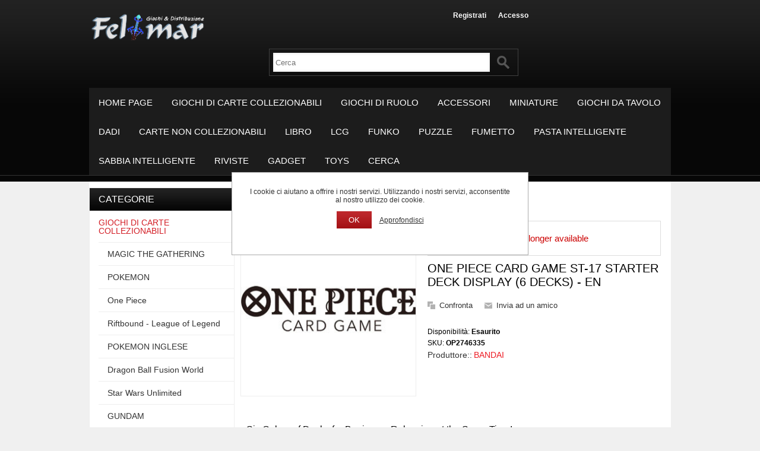

--- FILE ---
content_type: text/html; charset=utf-8
request_url: https://felimar.it/ONE-PIECE-CARD-GAME-ST17-STARTER-DECK-DISPLAY-6-DECKS-EN
body_size: 44227
content:
<!DOCTYPE html><html lang=it class=html-product-details-page><head><title>Felimar. ONE PIECE CARD GAME ST-17 STARTER DECK DISPLAY (6 DECKS) - EN</title><meta charset=UTF-8><meta name=description content=""><meta name=keywords content=""><meta name=generator content=nopCommerce><meta name=viewport content="width=device-width, initial-scale=1"><meta property=og:type content=product><meta property=og:title content="ONE PIECE CARD GAME ST-17 STARTER DECK DISPLAY (6 DECKS) - EN"><meta property=og:description content=""><meta property=og:image content=https://felimar.it/images/thumbs/0043767_ONE-PIECE-CARD-GAME-ST17-STARTER-DECK-DISPLAY-6-DECKS-EN_300.jpeg><meta property=og:image:url content=https://felimar.it/images/thumbs/0043767_ONE-PIECE-CARD-GAME-ST17-STARTER-DECK-DISPLAY-6-DECKS-EN_300.jpeg><meta property=og:url content=https://felimar.it/ONE-PIECE-CARD-GAME-ST17-STARTER-DECK-DISPLAY-6-DECKS-EN><meta property=og:site_name content="Felimar Giochi Srl"><meta property=twitter:card content=summary><meta property=twitter:site content="Felimar Giochi Srl"><meta property=twitter:title content="ONE PIECE CARD GAME ST-17 STARTER DECK DISPLAY (6 DECKS) - EN"><meta property=twitter:description content=""><meta property=twitter:image content=https://felimar.it/images/thumbs/0043767_ONE-PIECE-CARD-GAME-ST17-STARTER-DECK-DISPLAY-6-DECKS-EN_300.jpeg><meta property=twitter:url content=https://felimar.it/ONE-PIECE-CARD-GAME-ST17-STARTER-DECK-DISPLAY-6-DECKS-EN><link href=/Themes/ShopAll/Content/css/styles.css rel=stylesheet><link href=/Themes/ShopAll/Content/css/tables.css rel=stylesheet><link href=/Themes/ShopAll/Content/css/mobile-only.css rel=stylesheet><link href=/Themes/ShopAll/Content/css/480.css rel=stylesheet><link href=/Themes/ShopAll/Content/css/768.css rel=stylesheet><link href=/Themes/ShopAll/Content/css/1024.css rel=stylesheet><link href=/Themes/ShopAll/Content/css/1280.css rel=stylesheet><link href=/Themes/ShopAll/Content/css/forum.css rel=stylesheet><link href=/Plugins/SevenSpikes.Core/Styles/perfect-scrollbar.min.css rel=stylesheet><link href=/Plugins/SevenSpikes.Nop.Plugins.CloudZoom/Themes/ShopAll/Content/cloud-zoom/CloudZoom.css rel=stylesheet><link href=/lib/magnific-popup/magnific-popup.css rel=stylesheet><link href=/Plugins/SevenSpikes.Nop.Plugins.InstantSearch/Themes/ShopAll/Content/InstantSearch.css rel=stylesheet><link href=/Plugins/SevenSpikes.Nop.Plugins.QuickView/Themes/ShopAll/Content/QuickView.css rel=stylesheet><link href=/lib/fineuploader/fine-uploader.min.css rel=stylesheet><link href="/Themes/ShopAll/Content/css/theme.custom-1.css?v=4" rel=stylesheet><body class=notAndroid23><div class=ajax-loading-block-window style=display:none></div><div id=dialog-notifications-success title=Notifica style=display:none></div><div id=dialog-notifications-error title=Errore style=display:none></div><div id=dialog-notifications-warning title=Avviso style=display:none></div><div id=bar-notification class=bar-notification-container data-close=Chiudi></div><div class=master-wrapper-page><!--[if lte IE 7]><div style=clear:both;height:59px;text-align:center;position:relative><a href=http://www.microsoft.com/windows/internet-explorer/default.aspx target=_blank> <img src=/Themes/ShopAll/Content/img/ie_warning.jpg height=42 width=820 alt="You are using an outdated browser. For a faster, safer browsing experience, upgrade for free today."> </a></div><![endif]--><div class=overlayOffCanvas></div><div class=master-header-wrapper><div class=header><div class=header-logo><a href="/" class=logo> <img alt="Felimar Giochi Srl" title="Felimar Giochi Srl" src=https://felimar.it/images/thumbs/0013417_logo.png> </a></div><div class=header-links-wrapper><div class=header-links><ul><li><a href="/register?returnUrl=%2FONE-PIECE-CARD-GAME-ST17-STARTER-DECK-DISPLAY-6-DECKS-EN" class=ico-register>Registrati</a><li><a href="/login?returnUrl=%2FONE-PIECE-CARD-GAME-ST17-STARTER-DECK-DISPLAY-6-DECKS-EN" class=ico-login>Accesso</a></ul></div></div><div class=header-selectors-wrapper></div></div><div class=justAFixingDivBefore></div><div class=header-menu><div class=close-menu><span>Close</span></div><input type=hidden value=false id=isRtlEnabled><ul class=top-menu><li><a href="/">Home page</a><li><a class=with-subcategories href=/giochi-di-carte-collezionabili-3>GIOCHI DI CARTE COLLEZIONABILI</a><div class=plus-button></div><div class=sublist-wrap><ul class=sublist><li class=back-button><span>Back</span><li><a href=/giochi-di-carte-collezionabilimagic-the-gathering-3>MAGIC THE GATHERING</a><li><a href=/pokemon>POKEMON</a><li><a href=/GIOCHI-DI-CARTE-COLLEZIONABILI-One-Piece>One Piece</a><li><a href=/GIOCHI-DI-CARTE-COLLEZIONABILI-Riftbound-League-of-Legend>Riftbound - League of Legend</a><li><a href=/GIOCHI-DI-CARTE-COLLEZIONABILI-POKEMON-INGLESE>POKEMON INGLESE</a><li><a href=/GIOCHI-DI-CARTE-COLLEZIONABILI-Dragon-Ball-Fusion-World>Dragon Ball Fusion World</a><li><a href=/GIOCHI-DI-CARTE-COLLEZIONABILI-Star-Wars-Unlimited>Star Wars Unlimited</a><li><a href=/GIOCHI-DI-CARTE-COLLEZIONABILI-GUNDAM>GUNDAM</a><li><a href=/giochi-di-carte-collezionabiliyugioh-3>YU-GI-OH!</a><li><a href=/GIOCHI-DI-CARTE-COLLEZIONABILI-Flesh-Blood-TCG>Flesh &amp; Blood TCG</a><li><a href=/GIOCHI-DI-CARTE-COLLEZIONABILI-MetaZoo>MetaZoo</a><li><a href=/GIOCHI-DI-CARTE-COLLEZIONABILI-Altered>Altered</a><li><a href=/GIOCHI-DI-CARTE-COLLEZIONABILI-Lorcana-Disney>Lorcana Disney</a><li><a href=/giochi-di-carte-collezionabilialtri-2>ALTRI</a><li><a href=/GIOCHI-DI-CARTE-COLLEZIONABILIWei-Schwarz>Wei&#xDF; / Schwarz</a><li><a href=/GIOCHI-DI-CARTE-COLLEZIONABILIFinal-Fantasy>Final Fantasy</a><li><a href=/GIOCHI-DI-CARTE-COLLEZIONABILIDragon-Ball-Super>Dragon Ball Super</a><li><a href=/GIOCHI-DI-CARTE-COLLEZIONABILIKeyForge>KeyForge</a><li><a href=/GIOCHI-DI-CARTE-COLLEZIONABILIDigimon-TCG>Digimon TCG</a><li><a href=/GIOCHI-DI-CARTE-COLLEZIONABILI-MY-HERO-ACADEMIA-CCG>MY HERO ACADEMIA CCG</a><li><a href=/GIOCHI-DI-CARTE-COLLEZIONABILI-UNIVERSUS-CCG>UNIVERSUS CCG</a><li><a href=/GIOCHI-DI-CARTE-COLLEZIONABILI-UniVersus>UniVersus</a><li><a href=/GIOCHI-DI-CARTE-COLLEZIONABILI-NARUTO>NARUTO</a><li><a href=/GIOCHI-DI-CARTE-COLLEZIONABILI-Skifidol-Italian-Brainrot-TCG>Skifidol Italian Brainrot TCG</a></ul></div><li><a class=with-subcategories href=/GIOCHI-DI-RUOLO>GIOCHI DI RUOLO</a><div class=plus-button></div><div class=sublist-wrap><ul class=sublist><li class=back-button><span>Back</span><li><a href=/GIOCHI-DI-RUOLO-DD>D&amp;D</a><li><a href=/GIOCHI-DI-RUOLOALTRO>ALTRO</a><li><a href=/GIOCHI-DI-RUOLOSINE-REQUIE-ANNO-XIII>SINE REQUIE ANNO XIII</a><li><a href=/GIOCHI-DI-RUOLOFATE>FATE</a><li><a href=/GIOCHI-DI-RUOLOSAVAGE-WORLDS>SAVAGE WORLDS</a><li><a href=/GIOCHI-DI-RUOLOCTHULHU>CTHULHU</a><li><a href=/GIOCHI-DI-RUOLOPATHFINDER>PATHFINDER</a><li><a href=/GIOCHI-DI-RUOLOLUPO-SOLITARIO>LUPO SOLITARIO</a><li><a href=/GIOCHI-DI-RUOLOVAMPIRI-LA-MASQUERADE>VAMPIRI - LA MASQUERADE</a><li><a href=/GIOCHI-DI-RUOLODRAGONERO>DRAGONERO</a><li><a href=/GIOCHI-DI-RUOLOWYRD>WYRD</a><li><a href=/GIOCHI-DI-RUOLONUMENERA>NUMENERA</a><li><a href=/giochi-di-ruolovampiri-la-masquerade-2>VAMPIRI LA MASQUERADE</a><li><a href=/GIOCHI-DI-RUOLOSymbaroum>Symbaroum</a><li><a href=/GIOCHI-DI-RUOLOAvventure-nella-Terra-di-Mezzo>Avventure nella Terra di Mezzo</a><li><a href=/GIOCHI-DI-RUOLOSTAR-WARS>STAR WARS</a><li><a href=/GIOCHI-DI-RUOLOWarhammer-Fantasy>Warhammer Fantasy</a><li><a href=/GIOCHI-DI-RUOLOVampire-the-Masquerade-eng>Vampire the Masquerade eng</a><li><a href=/GIOCHI-DI-RUOLOSTARFINDER>STARFINDER</a><li><a href=/GIOCHI-DI-RUOLOMappe-da-gioco>Mappe da gioco</a><li><a href=/GIOCHI-DI-RUOLOCabal>Cabal</a><li><a href=/GIOCHI-DI-RUOLOKata-Kumbas>Kata Kumbas</a><li><a href=/GIOCHI-DI-RUOLOLEX-ARCANA>LEX ARCANA</a><li><a href=/GIOCHI-DI-RUOLOMemento-Mori>Memento Mori</a><li><a href=/GIOCHI-DI-RUOLONibiru>Nibiru</a><li><a href=/GIOCHI-DI-RUOLOLUltima-Torcia>L&#x27;Ultima Torcia</a><li><a href=/GIOCHI-DI-RUOLOTHE-WITCHER>THE WITCHER</a><li><a href=/GIOCHI-DI-RUOLOVampiri-i-Secoli-Bui>Vampiri i Secoli Bui</a><li><a href=/GIOCHI-DI-RUOLOLa-Leggenda-dei-5-Anelli>La Leggenda dei 5 Anelli</a><li><a href=/GIOCHI-DI-RUOLOFour-Against-Darkness>Four Against Darkness</a><li><a href=/GIOCHI-DI-RUOLOCyberpunk-2020-EN>Cyberpunk 2020 - EN</a><li><a href=/GIOCHI-DI-RUOLOCYBERPUNK>CYBERPUNK</a><li><a href=/GIOCHI-DI-RUOLOPathfinder-Seconda-Edizione-Manuale-di-Gioco>Pathfinder Seconda Edizione - Manuale di Gioco</a><li><a href=/GIOCHI-DI-RUOLO7TH-SEA>7TH SEA</a><li><a href=/GIOCHI-DI-RUOLOLUltima-Bomba>L&#x27;Ultima Bomba</a><li><a href=/GIOCHI-DI-RUOLONot-The-End>Not The End</a><li><a href=/GIOCHI-DI-RUOLOOLDSCHOOL-ESSENTIALS>OLD-SCHOOL ESSENTIALS</a><li><a href=/GIOCHI-DI-RUOLOROOT-IL-GIOCO-DI-RUOLO>ROOT: IL GIOCO DI RUOLO</a><li><a href=/GIOCHI-DI-RUOLO-Kult>Kult</a><li><a href=/GIOCHI-DI-RUOLO-DUNE-AVVENTURE-NELLIMPERIUM>DUNE: AVVENTURE NELL&#x27;IMPERIUM</a><li><a href=/GIOCHI-DI-RUOLO-Warhammer-40-000>Warhammer 40.000</a><li><a href=/GIOCHI-DI-RUOLO-ACHTUNG-CTHULHU>ACHTUNG! CTHULHU</a><li><a href=/GIOCHI-DI-RUOLO-CTHULHU-CONFIDENTIAL>CTHULHU CONFIDENTIAL</a><li><a href=/GIOCHI-DI-RUOLO-WARHAMMER-AGE-OF-SIGMAR>WARHAMMER AGE OF SIGMAR</a><li><a href=/GIOCHI-DI-RUOLO-LUnico-Anello>L&#x27;Unico Anello</a><li><a href=/GIOCHI-DI-RUOLO-FALLOUT-IL-GIOCO-DI-RUOLO>FALLOUT - IL GIOCO DI RUOLO</a><li><a href=/GIOCHI-DI-RUOLO-Hunter-Il-Giudizio>Hunter Il Giudizio</a><li><a href=/GIOCHI-DI-RUOLO-WEREWOLF-LAPOCALISSE>WEREWOLF: L&#x27;APOCALISSE</a><li><a href=/GIOCHI-DI-RUOLO-ll-Signore-degli-Anelli>ll Signore degli Anelli</a><li><a href=/GIOCHI-DI-RUOLO-Signore-degli-Anelli>Signore degli Anelli</a><li><a href=/GIOCHI-DI-RUOLO-Arkham-Horror-RPG>Arkham Horror RPG</a></ul></div><li><a class=with-subcategories href=/ACCESSORI>ACCESSORI</a><div class=plus-button></div><div class=sublist-wrap><ul class=sublist><li class=back-button><span>Back</span><li><a href=/ACCESSORIVARIE>VARIE</a><li><a href=/ACCESSORIACCESSORI-PER-WARGAME>ACCESSORI PER WARGAME</a><li><a href=/ACCESSORIPORTFOLIO-4-TASCHE>PORTFOLIO 4 TASCHE</a><li><a href=/ACCESSORITAPPETINI-DA-GIOCO>TAPPETINI DA GIOCO</a><li><a href=/ACCESSORIBUSTINE-PROTETTIVE-MINI>BUSTINE PROTETTIVE MINI</a><li><a href=/ACCESSORIPORTFOLIO-9-TASCHE>PORTFOLIO 9 TASCHE</a><li><a href=/ACCESSORIBUSTINE-PER-GIOCHI-DA-TAVOLO>BUSTINE PER GIOCHI DA TAVOLO</a><li><a href=/ACCESSORISEGNAPUNTI>SEGNAPUNTI</a><li><a href=/ACCESSORITOKEN>TOKEN</a><li><a href=/ACCESSORISACCHETTO-PORTA-DADI>SACCHETTO PORTA DADI</a><li><a href=/ACCESSORIALBUM-AD-ANELLI-E-FOGLI>ALBUM AD ANELLI E FOGLI</a><li><a href=/ACCESSORIPORTA-MAZZO-MAGIC>PORTA MAZZO MAGIC</a><li><a href=/ACCESSORIPRO-BINDER-12-TASCHE>PRO BINDER 12 TASCHE</a><li><a href=/ACCESSORIVALIGETTA-PORTACARTE>VALIGETTA PORTACARTE</a><li><a href=/ACCESSORIACCESSORI-PER-GIOCHI-DA-TAVOLO>ACCESSORI PER GIOCHI DA TAVOLO</a><li><a href=/ACCESSORIAccessori-per-Giochi-di-Ruolo>Accessori per Giochi di Ruolo</a><li><a href=/ACCESSORIBUSTINE-PROTETTIVE-STANDARD>BUSTINE PROTETTIVE STANDARD</a><li><a href=/ACCESSORI-Dragon-Shield-Standard-con-Disegni>Dragon Shield Standard con Disegni</a><li><a href=/ACCESSORI-TOPLOADER>TOPLOADER</a><li><a href=/ACCESSORI-PORTFOLIO-4-TASCHE-POKEMON>PORTFOLIO 4 TASCHE POKEMON</a><li><a href=/ACCESSORI-Dragon-Shiedl-Standard-Dual>Dragon Shiedl Standard Dual</a><li><a href=/ACCESSORI-PORTFOLIO-9-TASCHE-POKEMON>PORTFOLIO 9 TASCHE POKEMON</a><li><a href=/ACCESSORI-GAMEGENIC-Storage-Box>GAMEGENIC - Storage Box</a><li><a href=/ACCESSORI-Bustine-protettive-Pokemon-Standard>Bustine protettive Pokemon Standard</a><li><a href=/ACCESSORI-Dragon-Shield-Standard-Dual>Dragon Shield Standard Dual</a><li><a href=/ACCESSORI-PORTA-MAZZO>PORTA MAZZO</a><li><a href=/ACCESSORI-Dragon-Shield-Matte-Standard>Dragon Shield Matte Standard</a><li><a href=/ACCESSORI-PORTA-MAZZO-100>PORTA MAZZO 100&#x2B;</a><li><a href=/ACCESSORI-Porta-Mazzo-Pokemon>Porta Mazzo Pokemon</a><li><a href=/ACCESSORI-Bustine-Protettive-One-Piece-Ufficiali>Bustine Protettive One Piece Ufficiali</a><li><a href=/ACCESSORI-Bustine-Protettive-Altered>Bustine Protettive Altered</a><li><a href=/ACCESSORI-Dragon-Shield-Matte-Standard-NonGlare>Dragon Shield Matte Standard Non-Glare</a><li><a href=/ACCESSORI-Accessori-per-LOL-Riftbound>Accessori per LOL Riftbound</a><li><a href=/ACCESSORI-Scatola-Portacarte>Scatola Portacarte</a></ul></div><li><a class=with-subcategories href=/MINIATURE>MINIATURE</a><div class=plus-button></div><div class=sublist-wrap><ul class=sublist><li class=back-button><span>Back</span><li><a class=with-subcategories href=/MINIATUREmalifaux>malifaux</a><div class=plus-button></div><div class=sublist-wrap><ul class=sublist><li class=back-button><span>Back</span><li><a href=/MALIFAUXARCANISTS>ARCANISTS</a><li><a href=/MALIFAUXGREMLINS>GREMLINS</a><li><a href=/MALIFAUXRESURRECTONISTS>RESURRECTONISTS</a><li><a href=/MALIFAUXNEVERBORN>NEVERBORN</a><li><a href=/MALIFAUXOUTCASTS>OUTCASTS</a><li><a href=/MALIFAUXTHE-GUILD>THE GUILD</a><li><a href=/MALIFAUXMISTI>MISTI</a><li><a href=/MALIFAUXMANUALI-E-ACCESSORI>MANUALI E ACCESSORI</a><li><a href=/MALIFAUXTEN-THUNDERS>TEN THUNDERS</a></ul></div><li><a href=/MINIATUREFUNKO-POP>FUNKO POP!</a><li><a href=/MINIATUREALTRO>ALTRO</a><li><a href=/MINIATUREMARVEL-HEROCLIX>MARVEL HEROCLIX</a><li><a href=/MINIATUREDD>D&amp;D</a><li><a href=/MINIATUREDC-HEROCLIX>DC HEROCLIX</a><li><a href=/MINIATUREPATHFINDER>PATHFINDER</a><li><a href=/MINIATUREThe-Walking-Death-All-Out-War>The Walking Death: All Out War</a><li><a href=/MINIATUREGiochi-di-Ruolo>Giochi di Ruolo</a><li><a href=/MINIATURERUNEWARS>RUNEWARS</a><li><a href=/MINIATUREHarry-Potter>Harry Potter</a><li><a href=/MINIATUREMagic-the-Gathering>Magic the Gathering</a><li><a href=/MINIATUREA-Song-of-Ice-Fire-Tabletop-Miniatures-Game>A Song of Ice &amp; Fire: Tabletop Miniatures Game</a><li><a href=/MINIATURE-Marvel-Crisis-Protocol>Marvel Crisis Protocol</a></ul></div><li><a class=with-subcategories href=/GIOCHI-DA-TAVOLO>GIOCHI DA TAVOLO</a><div class=plus-button></div><div class=sublist-wrap><ul class=sublist><li class=back-button><span>Back</span><li><a href=/GIOCHI-DA-TAVOLOPARTY-GAME>PARTY GAME</a><li><a href=/GIOCHI-DA-TAVOLODD>D&amp;D</a><li><a href=/GIOCHI-DA-TAVOLOEDIZIONE-ITALIANA>EDIZIONE ITALIANA</a><li><a href=/GIOCHI-DA-TAVOLOEDIZIONE-TEDESCA>EDIZIONE TEDESCA</a><li><a href=/GIOCHI-DA-TAVOLOEDIZIONE-INGLESE>EDIZIONE INGLESE</a><li><a href=/GIOCHI-DA-TAVOLOSTAR-WARS-ARMADA>STAR WARS ARMADA</a><li><a href=/GIOCHI-DA-TAVOLOSTAR-WARS-XWING>STAR WARS X-WING</a><li><a href=/GIOCHI-DA-TAVOLOEDIZIONE-FRANCESE>EDIZIONE FRANCESE</a><li><a href=/star-wars-assalto-imperiale>STAR WARS ASSALTO IMPERIALE</a><li><a href=/GIOCHI-DA-TAVOLOExit>Exit</a><li><a href=/GIOCHI-DA-TAVOLODeadZone>DeadZone</a><li><a href=/GIOCHI-DA-TAVOLOSTAR-WARS-LEGION>STAR WARS LEGION</a><li><a href=/GIOCHI-DA-TAVOLOAVP>AVP</a><li><a href=/GIOCHI-DA-TAVOLOMassive-Darkness>Massive Darkness</a><li><a href=/GIOCHI-DA-TAVOLOStar-Wars-XWing-Seconda-Edizione>Star Wars: X-Wing Seconda Edizione</a><li><a href=/GIOCHI-DA-TAVOLOCase-della-Follia>Case della Follia</a><li><a href=/GIOCHI-DA-TAVOLORising-Sun>Rising Sun</a><li><a href=/GIOCHI-DA-TAVOLOEdizione-IngleseManuale-digitale-in-Italiano>Edizione Inglese/Manuale digitale in Italiano</a><li><a href=/GIOCHI-DA-TAVOLOA-SONG-OF-ICE-FIRE-ITALIANO>A SONG OF ICE &amp; FIRE ITALIANO</a><li><a href=/GIOCHI-DA-TAVOLOIl-Signore-degli-Anelli-Viaggi-nella-Terra-di-Mezzo>Il Signore degli Anelli: Viaggi nella Terra di Mezzo</a><li><a href=/GIOCHI-DA-TAVOLOTalisman>Talisman</a><li><a href=/GIOCHI-DA-TAVOLOARKHAM-HORROR-3-EDIZIONE>ARKHAM HORROR 3&#xB0; EDIZIONE</a><li><a href=/GIOCHI-DA-TAVOLO-T-I-M-E-STORIES>T.I.M.E STORIES</a><li><a href=/GIOCHI-DA-TAVOLO-HARRY-POTTER-HOGWARTS-BATTLE>HARRY POTTER HOGWARTS BATTLE</a><li><a href=/GIOCHI-DA-TAVOLO-TIME-STORIES>TIME STORIES</a><li><a href=/GIOCHI-DA-TAVOLO-Heroquest>Heroquest</a><li><a href=/GIOCHI-DA-TAVOLO-ZOMBICIDE>ZOMBICIDE</a><li><a href=/GIOCHI-DA-TAVOLO-BLACK-ROSE>BLACK ROSE</a><li><a href=/GIOCHI-DA-TAVOLO-STAR-WARS-SHATTERPOINT>STAR WARS: SHATTERPOINT</a><li><a href=/GIOCHI-DA-TAVOLO-Gioco-di-carte>Gioco di carte</a><li><a href=/GIOCHI-DA-TAVOLO-Descent>Descent</a><li><a href=/GIOCHI-DA-TAVOLO-Terraforming-Mars>Terraforming Mars</a><li><a href=/GIOCHI-DA-TAVOLO-Cthulhu-Death-May-Die>Cthulhu Death May Die</a></ul></div><li><a class=with-subcategories href=/DADI>DADI</a><div class=plus-button></div><div class=sublist-wrap><ul class=sublist><li class=back-button><span>Back</span><li><a class=with-subcategories href=/DADIGIOCHI-DI-DADI>GIOCHI DI DADI</a><div class=plus-button></div><div class=sublist-wrap><ul class=sublist><li class=back-button><span>Back</span><li><a href=/GIOCHI-DI-DADIRorys-Story-Cubes>Rory&#x2019;s Story Cubes</a><li><a href=/GIOCHI-DI-DADI-TERRAFORMING-MARS-DICE-GAME>TERRAFORMING MARS DICE GAME</a></ul></div><li><a href=/DADISET-DI-DADI>SET DI DADI</a><li><a href=/DADIDADI-ASSORTITI>DADI ASSORTITI</a><li><a href=/DADIDICE-MASTERS>DICE MASTERS</a><li><a href=/DADI-Sacchetto-Porta-Dadi>Sacchetto Porta Dadi</a><li><a href=/DADI-DD-DICELINGS>D&amp;D DICELINGS</a></ul></div><li><a class=with-subcategories href=/CARTE-NON-COLLEZIONABILI>CARTE NON COLLEZIONABILI</a><div class=plus-button></div><div class=sublist-wrap><ul class=sublist><li class=back-button><span>Back</span><li><a href=/CARTE-NON-COLLEZIONABILIBRUTI>BRUTI</a><li><a href=/CARTE-NON-COLLEZIONABILIALTRO>ALTRO</a><li><a href=/CARTE-NON-COLLEZIONABILIPATHFINDER-ADVENTURE-GAME>PATHFINDER ADVENTURE GAME</a><li><a href=/CARTE-NON-COLLEZIONABILISUMMONER-WARS>SUMMONER WARS</a><li><a href=/CARTE-NON-COLLEZIONABILIIL-TRONO-DI-SPADE>IL TRONO DI SPADE</a><li><a href=/CARTE-NON-COLLEZIONABILINOT-ALONE>NOT ALONE</a><li><a href=/CARTE-NON-COLLEZIONABILIEPIC>EPIC</a><li><a href=/CARTE-NON-COLLEZIONABILISTAR-REALMS>STAR REALMS</a><li><a href=/CARTE-NON-COLLEZIONABILIBLOODBORNE>BLOODBORNE</a><li><a href=/CARTE-NON-COLLEZIONABILIHarry-Potter-Hogwarts-Battle>Harry Potter Hogwarts Battle</a></ul></div><li><a class=with-subcategories href=/LIBRO>LIBRO</a><div class=plus-button></div><div class=sublist-wrap><ul class=sublist><li class=back-button><span>Back</span><li><a href=/LIBROLIBRO-GAME>LIBRO GAME</a><li><a href=/LIBRO50-MISTERI-DA-RISOLVERE>50 MISTERI DA RISOLVERE</a><li><a href=/LIBRORIVISTA>RIVISTA</a><li><a href=/LIBROARTBOOK>ARTBOOK</a><li><a href=/LIBRO-ROMANZO>ROMANZO</a></ul></div><li><a class=with-subcategories href=/LCG>LCG</a><div class=plus-button></div><div class=sublist-wrap><ul class=sublist><li class=back-button><span>Back</span><li><a href=/LCGIL-TRONO-DI-SPADE>IL TRONO DI SPADE</a><li><a href=/LCGSTAR-WARS-LCG>STAR WARS LCG</a><li><a href=/LCGWARHAMMER-CONQUEST>WARHAMMER CONQUEST</a><li><a href=/LCGANDROID-NETRUNNER>ANDROID NETRUNNER</a><li><a href=/LCGALTRO>ALTRO</a><li><a href=/LCGIL-SIGNORE-DEGLI-ANELLI-LCG>IL SIGNORE DEGLI ANELLI LCG</a><li><a href=/LCGCTHULHU>CTHULHU</a><li><a href=/LCGARKHAM-HORROR>ARKHAM HORROR</a><li><a href=/LCGLEGGENDA-5-ANELLI>LEGGENDA 5 ANELLI</a><li><a href=/LCGMARVEL-CHAMPIONS>MARVEL CHAMPIONS</a></ul></div><li><a class=with-subcategories href=/funko-2>FUNKO</a><div class=plus-button></div><div class=sublist-wrap><ul class=sublist><li class=back-button><span>Back</span><li><a href=/FUNKOFUNKO-POP>FUNKO POP!</a><li><a href=/FUNKOMYSTERY-MINIS>MYSTERY MINIS</a><li><a href=/FUNKOMOPEEZ>MOPEEZ</a><li><a href=/FUNKOFABRIKATIONS>FABRIKATIONS</a><li><a href=/FUNKOTIN>TIN</a><li><a href=/FUNKOPORTACHIAVI>PORTACHIAVI</a><li><a href=/FUNKOEXTRA>EXTRA</a><li><a href=/FUNKODORBZ>DORBZ</a><li><a href=/FUNKOpocket>pocket</a><li><a href=/FUNKOTAZZE>TAZZE</a><li><a href=/FUNKOVixens>Vixens</a><li><a href=/FUNKORock-Candy>Rock Candy</a><li><a href=/FUNKOAltro>Altro</a><li><a href=/FUNKO2Pack-Action>2-Pack Action</a><li><a href=/FUNKOAccessori-per-Funko>Accessori per Funko</a><li><a href=/FUNKOFUNKO-POP-MOVIES>FUNKO POP! MOVIES</a><li><a href=/FUNKOFUNKO-POP-FOOTBALL>FUNKO POP! FOOTBALL</a><li><a href=/FUNKOFUNKO-POP-GAMES>FUNKO POP! GAMES</a><li><a href=/FUNKOFunko-POP-Disney>Funko POP! Disney</a><li><a href=/FUNKOFunko-POP-Bleach>Funko POP! Bleach</a><li><a href=/FUNKOFunko-POP-Animation>Funko POP! - Animation</a><li><a href=/FUNKOFunko-POP-Fullmetal-Alchemist>Funko POP! Fullmetal Alchemist</a><li><a href=/FUNKOFunko-POP-Jetsons>Funko POP! Jetsons</a><li><a href=/FUNKOFunko-POP-Kingdom-Hearts>Funko POP! Kingdom Hearts</a><li><a href=/FUNKOFunko-POP-LOTRHobbit>Funko POP! LOTR/Hobbit</a><li><a href=/FUNKOFunko-POP-Pop-Buddy>Funko POP! Pop &amp; Buddy</a><li><a href=/FUNKOFunko-POP-Rocks>Funko POP! - Rocks</a><li><a href=/FUNKOFunko-POP-South-Park>Funko POP! South Park</a><li><a href=/FUNKOFunko-POP-Voltron>Funko POP! Voltron</a><li><a href=/FUNKOFunko-VYNL-2Pack>Funko VYNL 2-Pack</a><li><a href=/FUNKOFunko-POP-Star-Wars>Funko POP! Star Wars</a><li><a href=/FUNKOFunko-5-Star>Funko 5 Star</a><li><a href=/FUNKOFunko-POP-Aladdin>Funko POP! Aladdin</a><li><a href=/FUNKOFunko-POP-Television>Funko POP! - Television</a><li><a href=/FUNKOFunko-POP-Tokyo-Ghoul>Funko POP! Tokyo Ghoul</a><li><a href=/FUNKOFunko-POP-WWE>Funko POP! WWE</a><li><a href=/FUNKOFunko-Action-Figures>Funko Action Figures</a><li><a href=/FUNKOFunko-POP-Games-God-of-War>Funko POP! Games God of War</a><li><a href=/FUNKOFunko-POP-Betty-Boop>Funko POP! Betty Boop</a><li><a href=/FUNKOFunko-POP-Rick-Morty>Funko POP! Rick &amp; Morty</a><li><a href=/FUNKOFunko-POP-Scrubs>Funko POP! Scrubs</a><li><a href=/FUNKOFunko-POP-Marvel>Funko POP! - Marvel</a><li><a href=/FUNKOFunko-POP-Comics>Funko POP! - Comics</a><li><a href=/FUNKOFunko-POP-Game-of-Thrones>Funko POP! - Game of Thrones</a><li><a href=/FUNKOFunko-POP-Heroes>Funko POP! - Heroes</a><li><a href=/FUNKOFunko-POP-WWE>Funko POP! - WWE</a><li><a href=/FUNKOFunko-POP-Artists>Funko POP! - Artists</a><li><a href=/FUNKOFunko-POP-Sports>Funko POP! - Sports</a><li><a href=/FUNKOFunko-Vinyl-Soda>Funko Vinyl Soda</a><li><a href=/FUNKO-Funko-POP-Music>Funko POP! - Music</a><li><a href=/FUNKO-Funko-POP-Harry-Potter>Funko POP! - Harry Potter</a><li><a href=/FUNKO-Funko-POP-Pokemon>Funko POP! Pokemon</a><li><a href=/FUNKO-Funko-POP-Icons>Funko POP! Icons</a></ul></div><li><a href=/PUZZLE>PUZZLE</a><li><a class=with-subcategories href=/FUMETTO>FUMETTO</a><div class=plus-button></div><div class=sublist-wrap><ul class=sublist><li class=back-button><span>Back</span><li><a href=/FUMETTOMunchkin>Munchkin</a><li><a href=/FUMETTODD>D&amp;D</a><li><a href=/FUMETTOFumettogame>Fumettogame</a><li><a href=/FUMETTO-MANGA>MANGA</a></ul></div><li><a class=with-subcategories href=/PASTA-INTELLIGENTE>PASTA INTELLIGENTE</a><div class=plus-button></div><div class=sublist-wrap><ul class=sublist><li class=back-button><span>Back</span><li><a href=/PASTA-INTELLIGENTESI-ILLUMINA-AL-BUIO>SI ILLUMINA AL BUIO</a><li><a href=/PASTA-INTELLIGENTESUPER-ILLUSIONE>SUPER ILLUSIONE</a><li><a href=/Pasta-IntelligentePremiun>Premiun</a><li><a href=/Pasta-IntelligenteCambiacolore>Cambiacolore</a><li><a href=/Pasta-IntelligenteColori-primari>Colori primari</a><li><a href=/Pasta-IntelligenteMetallica>Metallica</a><li><a href=/Pasta-IntelligenteMagnetica-MAGNETE-INCLUSO>Magnetica (MAGNETE INCLUSO)</a><li><a href=/Pasta-IntelligenteElettrica>Elettrica</a><li><a href=/Pasta-IntelligenteAccessori>Accessori</a><li><a href=/Pasta-IntelligentePasta-Intelligente-Trasparente>Pasta Intelligente - Trasparente</a><li><a href=/Pasta-IntelligentePremium>Premium</a><li><a href=/Pasta-IntelligenteTrasparente>Trasparente</a></ul></div><li><a href=/SABBIA-INTELLIGENTE>SABBIA INTELLIGENTE</a><li><a class=with-subcategories href=/RIVISTE>RIVISTE</a><div class=plus-button></div><div class=sublist-wrap><ul class=sublist><li class=back-button><span>Back</span><li><a href=/RIVISTEIO-GIOCO>IO GIOCO</a></ul></div><li><a class=with-subcategories href=/GADGET>GADGET</a><div class=plus-button></div><div class=sublist-wrap><ul class=sublist><li class=back-button><span>Back</span><li><a href=/GADGETBISCOTTIERE>BISCOTTIERE</a><li><a href=/GADGETHarry-Potter>Harry Potter</a><li><a href=/GADGETSuper-Mario>Super Mario</a><li><a href=/GADGETTazze>Tazze</a></ul></div><li><a href=/TOYS>TOYS</a><li><a href=/search>Cerca</a></ul></div><div class=responsive-nav-wrapper-parent><div class=responsive-nav-wrapper><div class=menu-title><span>Menu</span></div><div class=filters-button><span>Filters</span></div><div class=search-wrap><span>Cerca</span><div class="search-box store-search-box"><form method=get id=small-search-box-form action=/search><input type=text class=search-box-text id=small-searchterms autocomplete=off name=q placeholder=Cerca aria-label="Search store"> <input type=hidden class=instantSearchResourceElement data-highlightfirstfoundelement=true data-minkeywordlength=3 data-defaultproductsortoption=0 data-instantsearchurl=/instantSearchFor data-searchpageurl=/search data-searchinproductdescriptions=true data-numberofvisibleproducts=5 data-noresultsresourcetext=" No data found."> <input type=submit class="button-1 search-box-button" value=Search></form></div></div></div></div></div><div class=master-wrapper-content><div class=quickViewData data-productselector=.product-item data-productselectorchild=.product-item data-retrievequickviewurl=/quickviewdata data-quickviewbuttontext="Quick View" data-quickviewbuttontitle="Quick View" data-isquickviewpopupdraggable=True data-enablequickviewpopupoverlay=True data-accordionpanelsheightstyle=content data-getquickviewbuttonroute=/getquickviewbutton></div><div class=ajax-loading-block-window style=display:none><div class=loading-image></div></div><div class=master-column-wrapper><div class=center-2><div class=breadcrumb><ul itemscope itemtype=http://schema.org/BreadcrumbList><li><span> <a href="/"> <span>Pagina iniziale</span> </a> </span> <span class=delimiter>/</span><li itemprop=itemListElement itemscope itemtype=http://schema.org/ListItem><a href=/giochi-di-carte-collezionabili-3 itemprop=item> <span itemprop=name>GIOCHI DI CARTE COLLEZIONABILI</span> </a> <span class=delimiter>/</span><meta itemprop=position content=1><li itemprop=itemListElement itemscope itemtype=http://schema.org/ListItem><strong class=current-item itemprop=name>ONE PIECE CARD GAME ST-17 STARTER DECK DISPLAY (6 DECKS) - EN</strong> <span itemprop=item itemscope itemtype=http://schema.org/Thing id=/ONE-PIECE-CARD-GAME-ST17-STARTER-DECK-DISPLAY-6-DECKS-EN> </span><meta itemprop=position content=2></ul></div><div class="page product-details-page"><div class=page-body><form method=post id=product-details-form action=/ONE-PIECE-CARD-GAME-ST17-STARTER-DECK-DISPLAY-6-DECKS-EN><div itemscope itemtype=http://schema.org/Product><meta itemprop=name content="ONE PIECE CARD GAME ST-17 STARTER DECK DISPLAY (6 DECKS) - EN"><meta itemprop=sku content=OP2746335><meta itemprop=gtin content=810059787162><meta itemprop=mpn content=""><meta itemprop=description content=""><meta itemprop=image content=https://felimar.it/images/thumbs/0043767_ONE-PIECE-CARD-GAME-ST17-STARTER-DECK-DISPLAY-6-DECKS-EN_300.jpeg><meta itemprop=brand content=BANDAI><div itemprop=offers itemscope itemtype=http://schema.org/Offer><meta itemprop=url content=https://felimar.it/one-piece-card-game-st17-starter-deck-display-6-decks-en><meta itemprop=price content=0.00><meta itemprop=priceCurrency><meta itemprop=priceValidUntil><meta itemprop=availability content=http://schema.org/OutOfStock></div><div itemprop=review itemscope itemtype=http://schema.org/Review><meta itemprop=author content=ALL><meta itemprop=url content=/productreviews/17750></div></div><div data-productid=17750><div class=product-essential><input type=hidden class=cloudZoomAdjustPictureOnProductAttributeValueChange data-productid=17750 data-isintegratedbywidget=true> <input type=hidden class=cloudZoomEnableClickToZoom><div class="gallery sevenspikes-cloudzoom-gallery"><div class=picture-wrapper><div class=picture id=sevenspikes-cloud-zoom data-zoomwindowelementid="" data-selectoroftheparentelementofthecloudzoomwindow="" data-defaultimagecontainerselector=".product-essential .gallery" data-zoom-window-width=415 data-zoom-window-height=320><a href=https://felimar.it/images/thumbs/0043767_ONE-PIECE-CARD-GAME-ST17-STARTER-DECK-DISPLAY-6-DECKS-EN.jpeg data-full-image-url=https://felimar.it/images/thumbs/0043767_ONE-PIECE-CARD-GAME-ST17-STARTER-DECK-DISPLAY-6-DECKS-EN.jpeg class=picture-link id=zoom1> <img src=https://felimar.it/images/thumbs/0043767_ONE-PIECE-CARD-GAME-ST17-STARTER-DECK-DISPLAY-6-DECKS-EN_300.jpeg alt="Immagine di ONE PIECE CARD GAME ST-17 STARTER DECK DISPLAY (6 DECKS) - EN" class=cloudzoom id=cloudZoomImage itemprop=image data-cloudzoom="appendSelector: '.picture-wrapper', zoomPosition: 'inside', zoomOffsetX: 0, captionPosition: 'bottom', tintOpacity: 0, zoomWidth: 415, zoomHeight: 320, easing: 3, touchStartDelay: true, zoomFlyOut: false, disableZoom: 'auto'"> </a></div></div></div><div class=overview><div class=discontinued-product><h4>Sorry - this product is no longer available</h4></div><div class=product-name><h1>ONE PIECE CARD GAME ST-17 STARTER DECK DISPLAY (6 DECKS) - EN</h1></div><div class=buttons><div class=compare-products><input type=button value=Confronta class="button-2 add-to-compare-list-button" onclick="return AjaxCart.addproducttocomparelist(&#34;/compareproducts/add/17750&#34;),!1"></div><div class=email-a-friend><input type=button value="Invia ad un amico" class="button-2 email-a-friend-button" onclick="setLocation(&#34;/productemailafriend/17750&#34;)"></div></div><div class=availability><div class=stock><span class=label>Disponibilità:</span> <span class=value id=stock-availability-value-17750>Esaurito</span></div></div><div class=additional-details><div class=sku><span class=label>SKU:</span> <span class=value id=sku-17750>OP2746335</span></div></div><div class=manufacturers><span class=label>Produttore::</span> <span class=value> <a href=/BANDAI>BANDAI</a> </span></div><div class=prices><div class=product-price><span id=price-value-17750 class=price-value-17750> </span></div></div><div class=product-share-button><div class="addthis_toolbox addthis_default_style"><a class=addthis_button_preferred_1></a><a class=addthis_button_preferred_2></a><a class=addthis_button_preferred_3></a><a class=addthis_button_preferred_4></a><a class=addthis_button_compact></a><a class="addthis_counter addthis_bubble_style"></a></div><script src="https://s7.addthis.com/js/250/addthis_widget.js#pubid=nopsolutions"></script></div></div><div class=full-description><p style=color:#000;font-family:Lato,sans-serif;font-size:16px;font-style:normal;font-variant-ligatures:normal;font-variant-caps:normal;font-weight:400;letter-spacing:normal;orphans:2;text-align:start;text-indent:0;text-transform:none;widows:2;word-spacing:0;-webkit-text-stroke-width:0;white-space:normal;background-color:#fff;text-decoration-thickness:initial;text-decoration-style:initial;text-decoration-color:initial>-Six Colors of Decks for Beginners Releasing at the Same Time!<br>-Five Cards with New Text in Each Color!<br>-One Pack of PRB-01 Included!<br>·Constructed Deck x1 &nbsp; (51 cards)<br>·DON!! Cards x10<br>·Playsheet x1<br>·PREMIUM BOOSTER PACK [PRB-01] x1<p style=color:#000;font-family:Lato,sans-serif;font-size:16px;font-style:normal;font-variant-ligatures:normal;font-variant-caps:normal;font-weight:400;letter-spacing:normal;orphans:2;text-align:start;text-indent:0;text-transform:none;widows:2;word-spacing:0;-webkit-text-stroke-width:0;white-space:normal;background-color:#fff;text-decoration-thickness:initial;text-decoration-style:initial;text-decoration-color:initial>&nbsp;<p>Scadenza Preordini: 16/04/2024<br><br>Release date: 25/10/2024&nbsp;<p>&nbsp;</div></div><div class=product-collateral><div class="also-purchased-products-grid product-grid"><div class=title><strong>Hanno acquistato anche</strong></div><div class=item-grid><div class=item-box><div class=product-item data-productid=17772><div class=picture><a href=/ONE-PIECE-CARD-GAME-OFFICIAL-SLEEVE-BANDAI-TCG-STORES-LIM-EDITION-VOL-1-2KINDS-ASSORT-12-PCS title="Visualizza i dettagli per ONE PIECE CARD GAME - OFFICIAL SLEEVE BANDAI TCG+ STORES LIM. EDITION VOL.1 2-KINDS ASSORT 12 PCS"> <img src="[data-uri]" data-lazyloadsrc=https://felimar.it/images/thumbs/0043764_ONE-PIECE-CARD-GAME-OFFICIAL-SLEEVE-BANDAI-TCG-STORES-LIM-EDITION-VOL-1-2KINDS-ASSORT-12-PCS_300.jpeg alt="Immagine di ONE PIECE CARD GAME - OFFICIAL SLEEVE BANDAI TCG+ STORES LIM. EDITION VOL.1 2-KINDS ASSORT 12 PCS" title="Visualizza i dettagli per ONE PIECE CARD GAME - OFFICIAL SLEEVE BANDAI TCG+ STORES LIM. EDITION VOL.1 2-KINDS ASSORT 12 PCS"> </a></div><div class=details><h2 class=product-title><a href=/ONE-PIECE-CARD-GAME-OFFICIAL-SLEEVE-BANDAI-TCG-STORES-LIM-EDITION-VOL-1-2KINDS-ASSORT-12-PCS>ONE PIECE CARD GAME - OFFICIAL SLEEVE BANDAI TCG&#x2B; STORES LIM. EDITION VOL.1 2-KINDS ASSORT 12 PCS</a></h2><div class=description></div><div class=add-info><div class=prices><span class="price actual-price"></span></div><div class=buttons><input type=button value="Aggiungi alla lista di comparazione" title="Aggiungi alla lista di comparazione" class="button-2 add-to-compare-list-button" onclick="return AjaxCart.addproducttocomparelist(&#34;/compareproducts/add/17772&#34;),!1"></div></div></div></div></div></div></div></div></div><input name=__RequestVerificationToken type=hidden value=CfDJ8JvaSaC-OixBiaHpqit9HRSS020KvxMUvJBd9j2LYNEdaZv6u_JjId5orTceAZ8cWERayEEXHcfARdHFiAbRr7_cozKQUpc-HNQsrq00M-_uFRW9T1oIj6tEglQ_DIOUsGmroQdl5xfqlhw4gPPGf70></form></div></div></div><div class=side-2><div class="block block-category-navigation"><div class=title><strong>Categorie</strong></div><div class=listbox><ul class=list><li class="active last"><a href=/giochi-di-carte-collezionabili-3>GIOCHI DI CARTE COLLEZIONABILI </a><ul class=sublist><li class=inactive><a href=/giochi-di-carte-collezionabilimagic-the-gathering-3>MAGIC THE GATHERING </a><li class=inactive><a href=/pokemon>POKEMON </a><li class=inactive><a href=/GIOCHI-DI-CARTE-COLLEZIONABILI-One-Piece>One Piece </a><li class=inactive><a href=/GIOCHI-DI-CARTE-COLLEZIONABILI-Riftbound-League-of-Legend>Riftbound - League of Legend </a><li class=inactive><a href=/GIOCHI-DI-CARTE-COLLEZIONABILI-POKEMON-INGLESE>POKEMON INGLESE </a><li class=inactive><a href=/GIOCHI-DI-CARTE-COLLEZIONABILI-Dragon-Ball-Fusion-World>Dragon Ball Fusion World </a><li class=inactive><a href=/GIOCHI-DI-CARTE-COLLEZIONABILI-Star-Wars-Unlimited>Star Wars Unlimited </a><li class=inactive><a href=/GIOCHI-DI-CARTE-COLLEZIONABILI-GUNDAM>GUNDAM </a><li class=inactive><a href=/giochi-di-carte-collezionabiliyugioh-3>YU-GI-OH! </a><li class=inactive><a href=/GIOCHI-DI-CARTE-COLLEZIONABILI-Flesh-Blood-TCG>Flesh &amp; Blood TCG </a><li class=inactive><a href=/GIOCHI-DI-CARTE-COLLEZIONABILI-MetaZoo>MetaZoo </a><li class=inactive><a href=/GIOCHI-DI-CARTE-COLLEZIONABILI-Altered>Altered </a><li class=inactive><a href=/GIOCHI-DI-CARTE-COLLEZIONABILI-Lorcana-Disney>Lorcana Disney </a><li class=inactive><a href=/giochi-di-carte-collezionabilialtri-2>ALTRI </a><li class=inactive><a href=/GIOCHI-DI-CARTE-COLLEZIONABILIWei-Schwarz>Wei&#xDF; / Schwarz </a><li class=inactive><a href=/GIOCHI-DI-CARTE-COLLEZIONABILIFinal-Fantasy>Final Fantasy </a><li class=inactive><a href=/GIOCHI-DI-CARTE-COLLEZIONABILIDragon-Ball-Super>Dragon Ball Super </a><li class=inactive><a href=/GIOCHI-DI-CARTE-COLLEZIONABILIKeyForge>KeyForge </a><li class=inactive><a href=/GIOCHI-DI-CARTE-COLLEZIONABILIDigimon-TCG>Digimon TCG </a><li class=inactive><a href=/GIOCHI-DI-CARTE-COLLEZIONABILI-MY-HERO-ACADEMIA-CCG>MY HERO ACADEMIA CCG </a><li class=inactive><a href=/GIOCHI-DI-CARTE-COLLEZIONABILI-UNIVERSUS-CCG>UNIVERSUS CCG </a><li class=inactive><a href=/GIOCHI-DI-CARTE-COLLEZIONABILI-UniVersus>UniVersus </a><li class=inactive><a href=/GIOCHI-DI-CARTE-COLLEZIONABILI-NARUTO>NARUTO </a><li class=inactive><a href=/GIOCHI-DI-CARTE-COLLEZIONABILI-Skifidol-Italian-Brainrot-TCG>Skifidol Italian Brainrot TCG </a></ul><li class=inactive><a href=/GIOCHI-DI-RUOLO>GIOCHI DI RUOLO </a><li class=inactive><a href=/ACCESSORI>ACCESSORI </a><li class=inactive><a href=/MINIATURE>MINIATURE </a><li class=inactive><a href=/GIOCHI-DA-TAVOLO>GIOCHI DA TAVOLO </a><li class=inactive><a href=/DADI>DADI </a><li class=inactive><a href=/CARTE-NON-COLLEZIONABILI>CARTE NON COLLEZIONABILI </a><li class=inactive><a href=/LIBRO>LIBRO </a><li class=inactive><a href=/LCG>LCG </a><li class=inactive><a href=/funko-2>FUNKO </a><li class=inactive><a href=/PUZZLE>PUZZLE </a><li class=inactive><a href=/FUMETTO>FUMETTO </a><li class=inactive><a href=/PASTA-INTELLIGENTE>PASTA INTELLIGENTE </a><li class=inactive><a href=/SABBIA-INTELLIGENTE>SABBIA INTELLIGENTE </a><li class=inactive><a href=/ACTION-FIGURE>ACTION FIGURE </a><li class=inactive><a href=/RIVISTE>RIVISTE </a><li class=inactive><a href=/GADGET>GADGET </a><li class=inactive><a href=/BOX-PORTA-MINIATURE>BOX PORTA MINIATURE </a><li class=inactive><a href=/TOYS>TOYS </a><li class=inactive><a href=/Deck-Building>Deck Building </a></ul></div></div><div class="block block-manufacturer-navigation"><div class=title><strong>Produttori</strong></div><div class=listbox><ul class=list><li class=inactive><a href=/FUNKO>FUNKO</a><li class=inactive><a href=/GIOCHI-UNITI>GIOCHI UNITI</a><li class=inactive><a href=/KONAMI>KONAMI</a><li class=inactive><a href=/COOL-MINI-OR-NOT>COOL MINI OR NOT</a><li class=inactive><a href=/CHESSEX>CHESSEX</a><li class=inactive><a href=/CRANIO-CREATIONS>CRANIO CREATIONS</a></ul><div class=view-all><a href=/manufacturer/all>Visualizza tutti</a></div></div></div></div></div></div><div class=footer><div class=custom-footer-wrapper><div class=footer-upper><ul class=footer-nav><li><a href=/recentlyviewedproducts>Ultimi prodotti visti</a><li><a href=/news>Notizie</a><li><a href=/shipping-returns>Shipping &amp; returns</a><li><a href=/privacy-notice>Privacy notice</a><li><a href=/conditions-of-use>Conditions of Use</a><li><a href=/about-us>About us</a></ul><div class=social><ul class=networks><li class=facebook><a href="https://www.facebook.com/Felimar-Giochi-518233221527274/?ref=hl" target=_blank>Facebook</a><li class=rss><a href=/news/rss/2>RSS</a></ul></div></div><div class=footer-middle><div class=newsletter><div class=title><strong>Iscriviti alla newsletter</strong></div><div class=newsletter-subscribe id=newsletter-subscribe-block><div class=newsletter-email><input id=newsletter-email class=newsletter-subscribe-text placeholder="Inserisci la tua email qui..." aria-label=Iscriviti type=email name=NewsletterEmail> <input type=button value=Isciviti id=newsletter-subscribe-button class="button-1 newsletter-subscribe-button"></div><div class=newsletter-validation><span id=subscribe-loading-progress style=display:none class=please-wait>Attendere…</span> <span class=field-validation-valid data-valmsg-for=NewsletterEmail data-valmsg-replace=true></span></div></div><div class=newsletter-result id=newsletter-result-block></div></div><ul class=footer-nav></ul></div><div class=footer-lower><div class=footer-disclaimer>Copyright &copy; 2026 Felimar Giochi Srl P.IVA IT05814161005. Tutti i diritti riservati</div><div class=footer-powered-by>Powered by <a href="https://www.nopcommerce.com/">nopCommerce</a></div><div class=footer-designed-by>Designed by <a href="https://www.nop-templates.com/" target=_blank>Nop-Templates.com</a></div><div class=footer-store-theme></div></div></div></div><div id=eu-cookie-bar-notification class=eu-cookie-bar-notification><div class=content><div class=text>I cookie ci aiutano a offrire i nostri servizi. Utilizzando i nostri servizi, acconsentite al nostro utilizzo dei cookie.</div><div class=buttons-more><button type=button class="ok-button button-1" id=eu-cookie-ok>OK</button> <a class=learn-more href=/privacy-notice>Approfondisci</a></div></div></div><script src=/lib/jquery/jquery-3.4.1.min.js></script><script src=/lib/jquery-validate/jquery.validate-v1.19.1/jquery.validate.min.js></script><script src=/lib/jquery-validate/jquery.validate.unobtrusive-v3.2.11/jquery.validate.unobtrusive.min.js></script><script src=/lib/jquery-ui/jquery-ui-1.12.1.custom/jquery-ui.min.js></script><script src=/lib/jquery-migrate/jquery-migrate-3.1.0.min.js></script><script src=/Plugins/SevenSpikes.Core/Scripts/iOS-12-array-reverse-fix.min.js></script><script src=/js/public.common.js></script><script src=/js/public.ajaxcart.js></script><script src=/js/public.countryselect.js></script><script src=/lib/kendo/2020.1.406/js/kendo.core.min.js></script><script src=/lib/kendo/2020.1.406/js/kendo.userevents.min.js></script><script src=/lib/kendo/2020.1.406/js/kendo.draganddrop.min.js></script><script src=/lib/kendo/2020.1.406/js/kendo.popup.min.js></script><script src=/lib/kendo/2020.1.406/js/kendo.window.min.js></script><script src=/Plugins/SevenSpikes.Nop.Plugins.InstantSearch/Scripts/InstantSearch.min.js></script><script src=/lib/kendo/2020.1.406/js/kendo.data.min.js></script><script src=/lib/kendo/2020.1.406/js/kendo.list.min.js></script><script src=/lib/kendo/2020.1.406/js/kendo.autocomplete.min.js></script><script src=/lib/kendo/2020.1.406/js/kendo.fx.min.js></script><script src=/Plugins/SevenSpikes.Core/Scripts/cloudzoom.core.min.js></script><script src=/Plugins/SevenSpikes.Nop.Plugins.CloudZoom/Scripts/CloudZoom.min.js></script><script src=/lib/magnific-popup/jquery.magnific-popup.min.js></script><script src=/lib/fineuploader/jquery.fine-uploader.min.js></script><script src=/Plugins/SevenSpikes.Core/Scripts/sevenspikes.core.min.js></script><script src=/Plugins/SevenSpikes.Core/Scripts/jquery.json-2.4.min.js></script><script src=/Plugins/SevenSpikes.Nop.Plugins.QuickView/Scripts/QuickView.min.js></script><script src=/Plugins/SevenSpikes.Core/Scripts/footable.min.js></script><script src=/Plugins/SevenSpikes.Core/Scripts/perfect-scrollbar.min.js></script><script src=/Plugins/SevenSpikes.Core/Scripts/sevenspikes.theme.ex.min.js></script><script src=/Themes/ShopAll/Content/scripts/ShopAll.js></script><script>(function(n,t){n(document).ready(function(){t.prepareTopMenu()});n(document).on("themeBreakpointPassed7Spikes",function(n){n.isInitialLoad||window.sevenSpikesTheme||t.prepareTopMenu()})})(jQuery,sevenSpikesCore)</script><script id=instantSearchItemTemplate type=text/x-kendo-template>
    <div class="instant-search-item" data-url="${ data.CustomProperties.Url }">
        <a class="iOS-temp" href="${ data.CustomProperties.Url }">
            <div class="img-block">
                <img src="${ data.DefaultPictureModel.ImageUrl }" alt="${ data.Name }" title="${ data.Name }" style="border: none">
            </div>
            <div class="detail">
                <div class="title">${ data.Name }</div>
                <div class="price"># var price = ""; if (data.ProductPrice.Price) { price = data.ProductPrice.Price } # #= price #</div>           
            </div>
        </a>
    </div>
</script><script>$("#small-search-box-form").on("submit",function(n){$("#small-searchterms").val()==""&&(alert("Inserisci la parola chiave di ricerca"),$("#small-searchterms").focus(),n.preventDefault())})</script><script>var localized_data={AjaxCartFailure:"Failed to add the product. Please refresh the page and try one more time."};AjaxCart.init(!1,".header-links .cart-qty",".header-links .wishlist-qty","#flyout-cart",localized_data)</script><script>function newsletter_subscribe(n){var t=$("#subscribe-loading-progress"),i;t.show();i={subscribe:n,email:$("#newsletter-email").val()};$.ajax({cache:!1,type:"POST",url:"/subscribenewsletter",data:i,success:function(n){$("#newsletter-result-block").html(n.Result);n.Success?($("#newsletter-subscribe-block").hide(),$("#newsletter-result-block").show()):$("#newsletter-result-block").fadeIn("slow").delay(2e3).fadeOut("slow")},error:function(){alert("Failed to subscribe.")},complete:function(){t.hide()}})}$(document).ready(function(){$("#newsletter-subscribe-button").on("click",function(){newsletter_subscribe("true")});$("#newsletter-email").on("keydown",function(n){if(n.keyCode==13)return $("#newsletter-subscribe-button").trigger("click"),!1})})</script><script>$(document).ready(function(){$("#eu-cookie-bar-notification").show();$("#eu-cookie-ok").on("click",function(){$.ajax({cache:!1,type:"POST",url:"/eucookielawaccept",dataType:"json",success:function(){$("#eu-cookie-bar-notification").hide()},error:function(){alert("Cannot store value")}})})})</script>

--- FILE ---
content_type: text/css
request_url: https://felimar.it/Themes/ShopAll/Content/css/480.css
body_size: 4620
content:

/*=====================================================
    
    TABLETS PORTRAIT & SMARTPHONES LANDSCAPE

=====================================================*/

@media all and (min-width: 481px) {
/* GLOBAL STYLES */
    /* HEADER */

.search-box input.search-box-text {
	/*width: 320px !important;*/
	width: 365px !important;
}
.ui-autocomplete.ui-menu.ui-widget.ui-widget-content {
	width: 365px !important; /*txtfield + button*/
}
.eu-cookie-bar-notification {
	width: 450px;
	max-width: 95%;
	margin-left: -225px;
}
/* HEADER MENU */
    /* FOOTER */
.footer-upper .footer-nav {
	text-align: center;
	padding: 10px;
}
.footer-upper .footer-nav > li {
	display: inline-block;
}
.footer-upper .footer-nav > li:last-child {
	border-right: none;
}
.footer-middle .footer-nav {
	text-align: center;
}
.footer-middle .footer-nav > li {
	display: inline-block;
	margin: 0 10px;
}
.footer-upper .footer-nav li a {
	padding: 0 12px;
}
.newsletter-email input[type="text"],
.newsletter-email input[type="email"] {
    width: 300px;
}
.search-box form {
	width: 420px;
}
/* LEFT/RIGHT COLUMN */
.side-2 .block > .title strong {
	text-align: left;
	padding: 10px 15px;
}
.side-2 .block .list li {
	text-align: left;
}
.side-2 .block .list li a {
	padding: 12px 15px;
}
.side-2 .block .view-all {
	text-align: left;
	border-top: 1px solid #eee;
}
.side-2 .block .view-all a {
	padding: 10px 15px;
}
.side-2 .block .listbox {
	margin-bottom: -15px;
}
.side-2 .block .listbox {
	padding-bottom: 10px;
}
/* CATEGORY PAGE & GRIDS */

.item-box {
	float: left;
	width: 49.5%; /*two per row*/
}
.item-box:nth-child(2n) {
	margin-left: 1%;
}
.home-page .bestsellers .item-box:nth-child(2n+1) {
	clear: both;
}
.home-page-category-grid .item-grid .item-box {
	margin-bottom: 1%;
}
.home-page-category-grid .item-grid .item-box:nth-child(2n) {
	margin-left: 1%;
}
.product-grid .item-grid .item-box:nth-child(2n+1) {
	clear: both;
}
.product-grid.home-page-product-grid .item-box,
 .product-grid.bestsellers .item-box {
	float: left;
}
.product-grid.home-page-product-grid .item-grid .product-item .details .product-title a,
 .product-grid.bestsellers .item-grid .product-item .details .product-title a {
	font-size: 15px;
	font-weight: normal;
	line-height: 18px;
}
.product-grid .product-title {
	max-height: 36px;
	margin: 5px 0 5px;
}
.product-grid .product-title a {
	font-size: 15px;
	font-weight: normal;
}
.category-page .item-box {
	margin: 0 0 1% 0;
	width: 49.5%;
}
.category-page .item-box:nth-child(2n) {
	margin: 0 0 1% 1%;
}
.category-page .product-grid .item-box {
	min-height: 420px;
}
.category-page .product-grid .item-box:nth-child(2n+1) {
	clear: both;
}
.page.category-page .page-title h1 {
	text-align: left;
	padding: 9px 10px;
}
.item-box .picture {
	padding: 5px;
}
.item-box .add-info .tax-shipping-info {
	line-height: 20px;
}
.product-list .item-box .tax-shipping-info {
	line-height: 17px;
}
.item-box .details .add-info .prices {
	font-size: 18px;
	margin-bottom: 5px;
}
.sub-category-grid .title {
	margin: 0;
}
.sub-category-grid .title a {
	white-space: nowrap;
}
/* PRODUCT PAGE */
.also-purchased-products-grid .item-box:nth-child(2n+1),
 .related-products-grid .item-box:nth-child(2n+1) {
	clear: both;
}
/* PASSWORD PROTECTION */
.enter-password-form input[type="password"] {
	width: 300px !important;
}
/* REGISTRATION, LOGIN, MY ACCOUNT */

.registration-page .fieldset:nth-child(2) select,
 .account-page .fieldset:nth-child(3) select {
	width: 110px;
}
.fieldset,
.section {
	text-align: center;
}
.fieldset,
.section .buttons {
}
/* SHOPPING CART & CHECKOUT */

.order-review-data {
	display: table;
	width: 100%;
	margin: 0 0 30px;
}
.order-review-data > div,
.order-details-area > div {
	float: left;
	width: 45%;
	border: 1px solid #ddd;
	margin: 0 2%;
	padding: 20px 5px 5px;
}
.shipment-details-area > div {
	float: left;
	width: 48%;
	margin: 0 1% !important;
}
.select-shipping-address .title,
 .new-shipping-address .title,
 .order-summary-body .title {
	text-align: center;
}
.section.shipping-method > form,
 .section.payment-method > form {
	border: 1px solid #DDDDDD;
	margin: auto;
	padding: 10px;
	text-align: left;
}
.section.shipping-method > form .buttons,
 .section.payment-method > form .buttons {
	text-align: center;
}
.use-reward-points {
	margin: 0 auto 20px;
	text-align: center;
}
.shopping-cart-page .product-grid.cross-sells .item-box:nth-child(2n+1) {
	clear: both;
}
.order-details-area > div {
	float: left;
	width: 45%;
	margin: 10px 2%;
}
/* SEARCH PAGE & SITEMAP */
.search-results .item-box:nth-child(2n+1) {
	clear: both;
}
/* BLOG & NEWS */
.blog-page .post,
.news-items .news-item {
	text-align: left;
	margin: 10px auto;
}
/*combine with post date*/
.page.news-list-page .page-title h1 {
	text-align: left;
	padding: 9px 10px;
}
.news-list-homepage .title {
	text-align: left;
}
/*COOKIES POPUP*/
.eu-cookie-bar-notification {
	width: 400px;
	margin-left: -200px;
}
/*COMPARE PRODUCTS RESPONSIVE*/
.compare-products-table {
	display: none;
}
.compare-products-table-mobile.data-table.footable-loaded.footable {
	display: table;
}
.ui-tabs .ui-tabs-nav li {
	display: inline-block;
}
}


--- FILE ---
content_type: text/css
request_url: https://felimar.it/Themes/ShopAll/Content/css/1280.css
body_size: 1086
content:
/*=====================================================
    
    DESKTOP - LARGE

=====================================================*/

@media all and (min-width: 1281px) {
    .header,
    .header-menu > ul.top-menu,
    .master-wrapper-content,
    .footer-upper, .footer-middle, .footer-lower {
        width: 1100px;
    }

    .product-grid .item-box,
    .related-products-grid.product-grid .item-box {
        width: 32.66%;
    }

    .product-grid .item-grid .item-box:nth-child(2n+1) {
        clear: none;
        margin-left: 1%;
    }

    .product-grid .item-grid .item-box:nth-child(3n+1) {
        margin-left: 0;
        clear: both;
    }
    .product-grid.home-page-product-grid .item-grid .item-box:nth-child(3n+1),
    .product-grid.bestsellers .item-grid .item-box:nth-child(3n+1) {
        margin-left: 1%;
        clear: none;
    }
    .product-grid.home-page-product-grid .item-grid .item-box:nth-child(2n+1),
    .product-grid.bestsellers .item-grid .item-box:nth-child(2n+1) {
        margin-left: 0;
    }
    

    .product-list .item-box .picture {
        width: 24% !important;
    }

    .product-list .item-box .details {
        left: 25%;
        width: 75%;
    }

    .flyout-cart {
        right: 97px;
    }

    .gallery .thumb-item {
        width: 100px;
    }

    .center-1 .inputs label,
    .center-1 .write-review .review-rating .name-description {
        width: 350px;
    }

    .inputs label,
    .write-review .review-rating .name-description {
        width: 205px;
    }

    .cart-collaterals .coupon-box,
    .cart-collaterals .giftcard-box {
	    width: 325px;
    }

    .cart-collaterals {
        width: 700px;
    }

    .cart-footer .totals {
        width: 310px;
    }
    .search-box {
        margin-left: 141px;
    }
}

--- FILE ---
content_type: application/javascript
request_url: https://felimar.it/Themes/ShopAll/Content/scripts/ShopAll.js
body_size: 976
content:
(function ($, ssEx) {

    window.themeSettings = {
        themeBreakpoint: 1024,
        isAccordionMenu: false
    };

    $(document).ready(function () {
        var responsiveAppSettings = {
            isEnabled: true,
            themeBreakpoint: window.themeSettings.themeBreakpoint,
            isSearchBoxDetachable: true,
            doesDesktopHeaderMenuStick: false,
            doesScrollAfterFiltration: true,
            doesSublistHasIndent: true,
            displayGoToTop: true,
            hasStickyNav: true,
            selectors: {
                menuTitle: ".menu-title",
                headerMenu: ".header-menu",
                closeMenu: ".close-menu",
                movedElements: ".admin-header-links, .header, .responsive-nav-wrapper, .slider-wrapper, .master-wrapper-content, .footer",
                sublist: ".header-menu .sublist",
                overlayOffCanvas: ".overlayOffCanvas",
                withSubcategories: ".with-subcategories",
                filtersContainer: ".nopAjaxFilters7Spikes",
                filtersOpener: ".filters-button span",
                searchBoxOpener: ".search-wrap > span",
                searchBox: ".search-box.store-search-box",
                searchBoxBefore: ".header-links-wrapper",
                navWrapper: ".responsive-nav-wrapper",
                navWrapperParent: ".responsive-nav-wrapper-parent",
                headerLinksOpener: "#header-links-opener",
                shoppingCartLink: ".shopping-cart-link"
            }
        };

        ssEx.initResponsiveTheme(responsiveAppSettings);

        // CUSTOM SELECTS
        $(".product-selectors select").simpleSelect();
    });
})(jQuery, sevenSpikesEx);